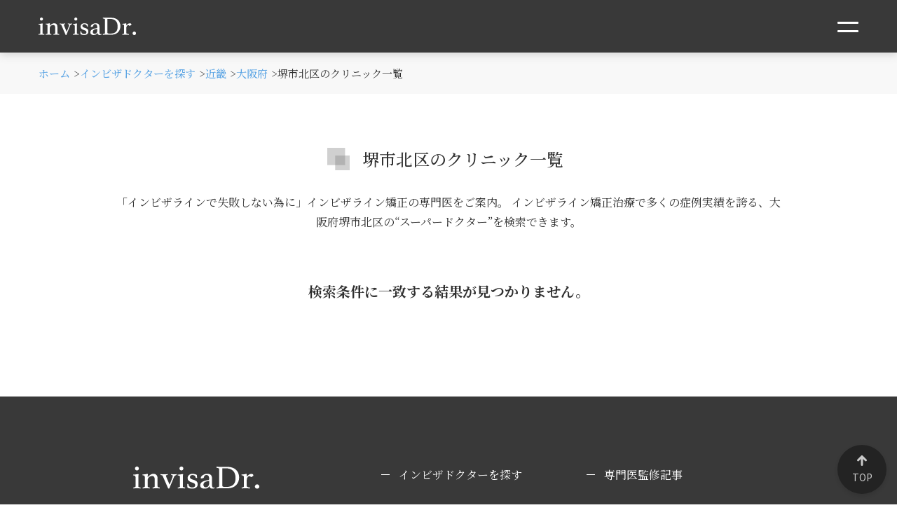

--- FILE ---
content_type: text/html; charset=UTF-8
request_url: https://invisa-doctor.jp/doctor/kinki/osaka/sakaishi_kitaku/
body_size: 4172
content:
<!DOCTYPE html>
<html lang="ja">
<head>
<meta charset="UTF-8" />
<meta name="viewport" content="width=device-width, user-scalable=no, initial-scale=1, maximum-scale=1">

<!-- Google tag (gtag.js) -->
<script async src="https://www.googletagmanager.com/gtag/js?id=G-VZN75DLBFC"></script>
<script>
  window.dataLayer = window.dataLayer || [];
  function gtag(){dataLayer.push(arguments);}
  gtag('js', new Date());

  gtag('config', 'G-VZN75DLBFC');
</script>

<link rel="apple-touch-icon" href="https://invisa-doctor.jp/wp/wp-content/themes/common/img/apple-touch-icon.png">
<link rel="apple-touch-icon" sizes="57x57" href="https://invisa-doctor.jp/wp/wp-content/themes/common/img/apple-touch-icon-57x57.png">
<link rel="apple-touch-icon" sizes="72x72" href="https://invisa-doctor.jp/wp/wp-content/themes/common/img/apple-touch-icon-72x72.png">
<link rel="apple-touch-icon" sizes="76x76" href="https://invisa-doctor.jp/wp/wp-content/themes/common/img/apple-touch-icon-76x76.png">
<link rel="apple-touch-icon" sizes="114x114" href="https://invisa-doctor.jp/wp/wp-content/themes/common/img/apple-touch-icon-114x114.png">
<link rel="apple-touch-icon" sizes="120x120" href="https://invisa-doctor.jp/wp/wp-content/themes/common/img/apple-touch-icon-120x120.png">
<link rel="apple-touch-icon" sizes="144x144" href="https://invisa-doctor.jp/wp/wp-content/themes/common/img/apple-touch-icon-144x144.png">
<link rel="apple-touch-icon" sizes="152x152" href="https://invisa-doctor.jp/wp/wp-content/themes/common/img/apple-touch-icon-152x152.png">
<link rel="apple-touch-icon" sizes="180x180" href="https://invisa-doctor.jp/wp/wp-content/themes/common/img/apple-touch-icon-180x180.png">
<link rel="shortcut icon" href="https://invisa-doctor.jp/wp/wp-content/themes/common/img/favicon.ico" type="image/x-icon">
<link rel="preconnect" href="https://fonts.googleapis.com">
<link rel="preconnect" href="https://fonts.gstatic.com" crossorigin>
<title>堺市北区のクリニック一覧｜インビザライン専門サイト｜invisaDr.</title>
<meta name='robots' content='max-image-preview:large' />
<link rel='stylesheet' id='googlefont-noto-css'  href='//fonts.googleapis.com/css2?family=Noto+Sans+JP:wght@400;500;700&#038;family=Noto+Serif+JP:wght@300;400;500;600;700&#038;display=swap' media='all' />
<link rel='stylesheet' id='swiper-css'  href='//unpkg.com/swiper@8/swiper.min.css' media='all' />
<link rel='stylesheet' id='style-css'  href='https://invisa-doctor.jp/wp/wp-content/themes/common/style.css?ver=0.0.8' media='all' />
<script src='//code.jquery.com/jquery-1.10.2.min.js' id='jquery-js-js'></script>
<script src='//unpkg.com/swiper/swiper-bundle.min.js' id='swiper-bundle-js'></script>
<script src='https://invisa-doctor.jp/wp/wp-content/themes/common/js/jquery.inview.min.js' id='inview-js'></script>
<script src='//maps.google.com/maps/api/js?key=AIzaSyAEm69fCO7nVk1rVX_jTuL-8OId2Q0gffU' id='google-map-js'></script>
<script src='https://invisa-doctor.jp/wp/wp-content/themes/common/js/all.js?ver=0.0.8' id='all-js'></script>

<script type="application/ld+json">
{
  "@context": "https://schema.org",
  "@type": "BreadcrumbList",
  "itemListElement": [
          {
        "@type": "ListItem",
        "position": 1,
        "name": "ホーム",
        "item": "https://invisa-doctor.jp/"
      },          {
        "@type": "ListItem",
        "position": 2,
        "name": "インビザドクターを探す",
        "item": "https://invisa-doctor.jp/doctor/"
      },          {
        "@type": "ListItem",
        "position": 3,
        "name": "近畿",
        "item": "https://invisa-doctor.jp/doctor/kinki/"
      },          {
        "@type": "ListItem",
        "position": 4,
        "name": "大阪府",
        "item": "https://invisa-doctor.jp/doctor/kinki/osaka/"
      },          {
        "@type": "ListItem",
        "position": 5,
        "name": "堺市北区のクリニック一覧",
        "item": "https://invisa-doctor.jp/doctor/kinki/osaka/sakaishi_kitaku/"
      }      ]
}
</script>


<meta name="description" content="「インビザラインで失敗しない為に」インビザライン矯正の専門医をご案内。 インビザライン矯正治療で多くの症例実績を誇る、大阪府堺市北区の“スーパードクター”を検索できます。	" />
<meta name="robots" content="max-snippet:-1, max-image-preview:large, max-video-preview:-1" />
<link rel="canonical" href="https://invisa-doctor.jp/doctor/kinki/osaka/sakaishi_kitaku/" />
<meta property="og:locale" content="ja_JP" />
<meta property="og:site_name" content="invisaDr." />
<meta property="og:type" content="article" /><meta property="og:title" content="堺市北区のクリニック一覧｜インビザライン専門サイト｜invisaDr." />
<meta property="og:description" content="「インビザラインで失敗しない為に」インビザライン矯正の専門医をご案内。 インビザライン矯正治療で多くの症例実績を誇る、大阪府堺市北区の“スーパードクター”を検索できます。	" />
<meta property="og:url" content="https://invisa-doctor.jp/doctor/kinki/osaka/sakaishi_kitaku/" />
<meta property="og:image" content="https://invisa-doctor.jp/wp/wp-content/themes/common/img/ogp.jpg" />
<meta property="og:image:secure_url" content="https://invisa-doctor.jp/wp/wp-content/themes/common/img/ogp.jpg" />
<meta name="twitter:card" content="summary_large_image" />
<meta name="twitter:domain" content="https://invisa-doctor.jp/" />
<meta name="twitter:title" content="堺市北区のクリニック一覧｜インビザライン専門サイト｜invisaDr." />
<meta name="twitter:description" content="「インビザラインで失敗しない為に」インビザライン矯正の専門医をご案内。 インビザライン矯正治療で多くの症例実績を誇る、大阪府堺市北区の“スーパードクター”を検索できます。	" />
<meta name="twitter:image" content="https://invisa-doctor.jp/wp/wp-content/themes/common/img/ogp.jpg" />


</head>
<body>
<header id="header" class="cf">
	<div class="log">
		<a href="https://invisa-doctor.jp/"><img src="https://invisa-doctor.jp/wp/wp-content/themes/common/img/logo.svg" alt="invisaDr."></a>
	</div>
	<div id="menutogglebtn" class="menubtn">
		<span></span>
		<span></span>
	</div>
</header>
<div id="sp_nav">
	<nav>
		<ul>
			<li><a href="https://invisa-doctor.jp/doctor/">インビザドクターを探す</a></li>
			<li><a href="https://invisa-doctor.jp/know_invisalign/">インビザラインを知る</a></li>
			<li><a href="https://invisa-doctor.jp/know_orthodontist/">矯正認定医を知る</a></li>
			<li><a href="https://invisa-doctor.jp/certification/">インビザドクターの認定基準</a></li>
			<li><a href="https://invisa-doctor.jp/supervision/">監修者</a></li>
			<li><a href="https://invisa-doctor.jp/voices/">専門医監修記事</a></li>
			<li><a href="https://invisa-doctor.jp/doctor_topics/">歯科医療関係者新着情報</a></li>
			<li><a href="https://invisa-doctor.jp/faq/">よくある質問</a></li>
			<li><a href="https://invisa-doctor.jp/company/">運営会社</a></li>
			<li><a href="https://invisa-doctor.jp/request/">歯科医療関係者様 お問い合わせ</a></li>
		</ul>
	</nav>
</div>
<div id="bread"><span class="item"><a href="https://invisa-doctor.jp/"><span>ホーム</span></a></span><span class="item"><a href="https://invisa-doctor.jp/doctor/"><span>インビザドクターを探す</span></a></span><span class="item"><a href="https://invisa-doctor.jp/doctor/kinki/"><span>近畿</span></a></span><span class="item"><a href="https://invisa-doctor.jp/doctor/kinki/osaka/"><span>大阪府</span></a></span><span class="item"><span>堺市北区のクリニック一覧</span></span></div>
<div id="clinic_list" class="container">
	<h1 class="common_title">堺市北区のクリニック一覧</h1>
	<div class="explanation_text"><div class="inner">「インビザラインで失敗しない為に」インビザライン矯正の専門医をご案内。 インビザライン矯正治療で多くの症例実績を誇る、大阪府堺市北区の“スーパードクター”を検索できます。	</div></div>			<div class="inner">
		<div class="no_content_box">検索条件に一致する結果が見つかりません。</div>	</div>
</div>


<div id="search_area_popup" class="popup_wi_box">
	<form id="search_area" role="search" method="get" action="https://invisa-doctor.jp/doctor/kinki/osaka/">
		<div class="title_area cf">
			<span class="tit">エリアを絞り込む</span>
			<span class="link clear_btn">条件クリア</span>
		</div>
				<div class="scl_area">
			<ul class="list cf">
				<li class="item"><input type="checkbox" id="suitashi" name="area_slug[]" value="suitashi" class="checkbox" ><label for="suitashi" class="checkboxlabel">吹田市</label></li><li class="item"><input type="checkbox" id="shijonawateshi" name="area_slug[]" value="shijonawateshi" class="checkbox" ><label for="shijonawateshi" class="checkboxlabel">四條畷市</label></li><li class="item"><input type="checkbox" id="sakaishi_miharaku" name="area_slug[]" value="sakaishi_miharaku" class="checkbox" ><label for="sakaishi_miharaku" class="checkboxlabel">堺市美原区</label></li><li class="item"><input type="checkbox" id="osakashi_chuoku" name="area_slug[]" value="osakashi_chuoku" class="checkbox" ><label for="osakashi_chuoku" class="checkboxlabel">大阪市中央区</label></li><li class="item"><input type="checkbox" id="osakashi_kitaku" name="area_slug[]" value="osakashi_kitaku" class="checkbox" ><label for="osakashi_kitaku" class="checkboxlabel">大阪市北区</label></li><li class="item"><input type="checkbox" id="osakashi_taishoku" name="area_slug[]" value="osakashi_taishoku" class="checkbox" ><label for="osakashi_taishoku" class="checkboxlabel">大阪市大正区</label></li><li class="item"><input type="checkbox" id="osakashi_naniwaku" name="area_slug[]" value="osakashi_naniwaku" class="checkbox" ><label for="osakashi_naniwaku" class="checkboxlabel">大阪市浪速区</label></li><li class="item"><input type="checkbox" id="tondabayashishi" name="area_slug[]" value="tondabayashishi" class="checkbox" ><label for="tondabayashishi" class="checkboxlabel">富田林市</label></li><li class="item"><input type="checkbox" id="higashiosakashi" name="area_slug[]" value="higashiosakashi" class="checkbox" ><label for="higashiosakashi" class="checkboxlabel">東大阪市</label></li><li class="item"><input type="checkbox" id="minoshi-osaka" name="area_slug[]" value="minoshi-osaka" class="checkbox" ><label for="minoshi-osaka" class="checkboxlabel">箕面市</label></li><li class="item"><input type="checkbox" id="ibarakishi" name="area_slug[]" value="ibarakishi" class="checkbox" ><label for="ibarakishi" class="checkboxlabel">茨木市</label></li><li class="item"><input type="checkbox" id="toyonakashi" name="area_slug[]" value="toyonakashi" class="checkbox" ><label for="toyonakashi" class="checkboxlabel">豊中市</label></li><li class="item"><input type="checkbox" id="takaishishi" name="area_slug[]" value="takaishishi" class="checkbox" ><label for="takaishishi" class="checkboxlabel">高石市</label></li>			</ul>
		</div>
				<div class="btn_area">
			<input type="submit" class="btn" value="検索する" />
		</div>
	</form>
	<span class="close_btn"><img src="https://invisa-doctor.jp/wp/wp-content/themes/common/img/popup_close.svg" alt=""></span>
</div>
<script type="text/javascript">
$('#search_area').submit(function(e) {
	e.preventDefault();
	const area_inputs = $('#search_area input[name="area_slug[]"]:checked').each(function(index, element){
		return element.value;
	}).get();
	const feature_inputs = $('#search_area input[name="feature_slug[]"]').each(function(index, element){
		return element.value;
	}).get();
	if(area_inputs.length === 1){

		$.each(area_inputs, function(i, val) {
			area_slug = val.value;
		});

		if( feature_inputs !== null ) {

			var feature_slug = [];
			$.each(feature_inputs, function(i, val) {
				if(i === 0){
					feature_slug += '?feature_slug[]='+val.value;
				} else {
					feature_slug += '&feature_slug[]='+val.value;
				}
			});

			window.location.href = "https://invisa-doctor.jp/doctor/kinki/osaka/"+area_slug+"/"+feature_slug;

		} else {

			window.location.href = "https://invisa-doctor.jp/doctor/kinki/osaka/"+area_slug+"/";

		}

	} else if(area_inputs.length === 0){

		if( feature_inputs !== null ) {

			var feature_slug = [];
			$.each(feature_inputs, function(i, val) {
				if(i === 0){
					feature_slug += '?feature_slug[]='+val.value;
				} else {
					feature_slug += '&feature_slug[]='+val.value;
				}
			});

			window.location.href = "https://invisa-doctor.jp/doctor/kinki/osaka/"+feature_slug;

		} else {

			window.location.href = "https://invisa-doctor.jp/doctor/kinki/osaka/";

		}

	} else {

		var area_slug = [];
		$.each(area_inputs, function(i, val) {
			if(i === 0){
				area_slug += '?area_slug[]='+val.value;
			} else {
				area_slug += '&area_slug[]='+val.value;
			}
		});

		if( feature_inputs !== null ) {

			var feature_slug = [];
			$.each(feature_inputs, function(i, val) {
				feature_slug += '&feature_slug[]='+val.value;
			});

			window.location.href = "https://invisa-doctor.jp/doctor/kinki/osaka/"+area_slug+feature_slug;

		} else {

			window.location.href = "https://invisa-doctor.jp/doctor/kinki/osaka/"+area_slug;

		}

	}
	return false;
});
</script>

<div id="search_feature_popup" class="popup_wi_box">
	<form id="search_feature" role="search" method="get" action="https://invisa-doctor.jp/doctor/kinki/osaka/sakaishi_kitaku/">
		<div class="title_area cf">
			<span class="tit">特徴を絞り込む</span>
			<span class="link clear_btn">条件クリア</span>
		</div>
				<div class="scl_area">
			<ul class="list cf">
				<li class="item"><input type="checkbox" id="itero" name="feature_slug[]" value="itero" class="checkbox" ><label for="itero" class="checkboxlabel">iTero</label></li><li class="item"><input type="checkbox" id="equippedct" name="feature_slug[]" value="equippedct" class="checkbox" ><label for="equippedct" class="checkboxlabel">歯科用CT</label></li><li class="item"><input type="checkbox" id="dentalmonitoring" name="feature_slug[]" value="dentalmonitoring" class="checkbox" ><label for="dentalmonitoring" class="checkboxlabel">デンタルモニタリング</label></li><li class="item"><input type="checkbox" id="online" name="feature_slug[]" value="online" class="checkbox" ><label for="online" class="checkboxlabel">オンライン診療</label></li><li class="item"><input type="checkbox" id="after19" name="feature_slug[]" value="after19" class="checkbox" ><label for="after19" class="checkboxlabel">19時以降診療</label></li><li class="item"><input type="checkbox" id="holiday" name="feature_slug[]" value="holiday" class="checkbox" ><label for="holiday" class="checkboxlabel">日曜診療</label></li><li class="item"><input type="checkbox" id="private" name="feature_slug[]" value="private" class="checkbox" ><label for="private" class="checkboxlabel">個室診療</label></li><li class="item"><input type="checkbox" id="counseling" name="feature_slug[]" value="counseling" class="checkbox" ><label for="counseling" class="checkboxlabel">カウンセリングルーム</label></li><li class="item"><input type="checkbox" id="kidsspace" name="feature_slug[]" value="kidsspace" class="checkbox" ><label for="kidsspace" class="checkboxlabel">キッズスペース</label></li><li class="item"><input type="checkbox" id="barrier" name="feature_slug[]" value="barrier" class="checkbox" ><label for="barrier" class="checkboxlabel">バリアフリー</label></li><li class="item"><input type="checkbox" id="female" name="feature_slug[]" value="female" class="checkbox" ><label for="female" class="checkboxlabel">女性医師</label></li><li class="item"><input type="checkbox" id="english" name="feature_slug[]" value="english" class="checkbox" ><label for="english" class="checkboxlabel">英語対応</label></li><li class="item"><input type="checkbox" id="secondopinion" name="feature_slug[]" value="secondopinion" class="checkbox" ><label for="secondopinion" class="checkboxlabel">セカンドオピニオン</label></li><li class="item"><input type="checkbox" id="cardloan" name="feature_slug[]" value="cardloan" class="checkbox" ><label for="cardloan" class="checkboxlabel">カードorローン</label></li><li class="item"><input type="checkbox" id="onlinebooking" name="feature_slug[]" value="onlinebooking" class="checkbox" ><label for="onlinebooking" class="checkboxlabel">WEB予約</label></li><li class="item"><input type="checkbox" id="appointmentonly" name="feature_slug[]" value="appointmentonly" class="checkbox" ><label for="appointmentonly" class="checkboxlabel">完全予約制</label></li><li class="item"><input type="checkbox" id="station5minutes" name="feature_slug[]" value="station5minutes" class="checkbox" ><label for="station5minutes" class="checkboxlabel">駅徒歩5分以内</label></li><li class="item"><input type="checkbox" id="parking" name="feature_slug[]" value="parking" class="checkbox" ><label for="parking" class="checkboxlabel">駐車場</label></li>			</ul>
		</div>
				<div class="btn_area">
			<input type="submit" class="btn" value="検索する" />
		</div>
	</form>
	<span class="close_btn"><img src="https://invisa-doctor.jp/wp/wp-content/themes/common/img/popup_close.svg" alt=""></span>
</div>
<script type="text/javascript">
$('#search_feature').submit(function(e) {
	e.preventDefault();
	const feature_inputs = $('#search_feature input[name="feature_slug[]"]:checked').each(function(index, element){
		return element.value;
	}).get();
	const area_inputs = $('#search_feature input[name="area_slug[]"]').each(function(index, element){
		return element.value;
	}).get();


	if(area_inputs.length === 0){

		var feature_slug = [];
		$.each(feature_inputs, function(i, val) {
			if(i === 0){
				feature_slug += '?feature_slug[]='+val.value;
			} else {
				feature_slug += '&feature_slug[]='+val.value;
			}
		});

		window.location.href = "https://invisa-doctor.jp/doctor/kinki/osaka/sakaishi_kitaku/"+feature_slug;

	} else {

		var area_slug = [];
		$.each(area_inputs, function(i, val) {
			if(i === 0){
				area_slug += '?area_slug[]='+val.value;
			} else {
				area_slug += '&area_slug[]='+val.value;
			}
		});

		var feature_slug = [];
		$.each(feature_inputs, function(i, val) {
			feature_slug += '&feature_slug[]='+val.value;
		});

		window.location.href = "https://invisa-doctor.jp/doctor/kinki/osaka/sakaishi_kitaku/"+area_slug+feature_slug;

	}

	return false;
});
</script>

<div class="w_shadow"></div>


<footer id="footer">
	<div class="inner">
		<div class="content cf">
			<div class="log_area">
				<div class="ft_log">
					<a href="https://invisa-doctor.jp/"><img src="https://invisa-doctor.jp/wp/wp-content/themes/common/img/logo.svg" alt=""></a>
				</div>
			</div>
			<div class="ft_menu_list cf">
				<ul>
					<li><a href="https://invisa-doctor.jp/doctor/">インビザドクターを探す</a></li>
					<li><a href="https://invisa-doctor.jp/know_invisalign/">インビザラインを知る</a></li>
					<li><a href="https://invisa-doctor.jp/know_orthodontist/">矯正認定医を知る</a></li>
					<li><a href="https://invisa-doctor.jp/certification/">インビザドクターの認定基準</a></li>
					<li><a href="https://invisa-doctor.jp/supervision/">監修者</a></li>
				</ul>
				<ul>
					<li><a href="https://invisa-doctor.jp/voices/">専門医監修記事</a></li>
					<li><a href="https://invisa-doctor.jp/doctor_topics/">歯科医療関係者新着情報</a></li>
					<li><a href="https://invisa-doctor.jp/faq/">よくある質問</a></li>
					<li><a href="https://invisa-doctor.jp/company/">運営会社</a></li>
					<li><a href="https://invisa-doctor.jp/request/">歯科医療関係者様 お問い合わせ</a></li>
				</ul>
			</div>
		</div>
	</div>
	<div id="pagetop"></div>
	<p class="copy">copyright © 2022 Invisa Doctor. all rights reserved.</p>
</footer>
</body>
</html>


--- FILE ---
content_type: application/javascript
request_url: https://invisa-doctor.jp/wp/wp-content/themes/common/js/all.js?ver=0.0.8
body_size: 1901
content:
$(function(){
	var pagetop = $('#pagetop');
	pagetop.click(function () {
		$('body, html').animate({ scrollTop: 0 }, 500);
		return false;
	});
	$('#menutogglebtn').on('click',function(){
		if($(this).hasClass('active')){
			$(this).removeClass('active');
			$('#header').removeClass('active');
			$('#sp_nav').fadeOut(300);
		} else {
			$(this).addClass('active');
			$('#header').addClass('active');
			$('#sp_nav').fadeIn(300);
		}
	});

	$('#search .search_box dl.active dd').slideDown();
	$('#search .search_box dl dt .close_btn').on('click',function(){
		if($(this).parents('dl').hasClass('active')){
			$(this).parents('dl').removeClass('active');
			$(this).parents('dl').find('dd').slideUp();
		} else {
			$(this).parents('dl').addClass('active');
			$(this).parents('dl').find('dd').slideDown();
		}
	});

	if($('.attention_doctor_list').length){
		const mySwiper = new Swiper('.attention_doctor_list .swiper', {
			slidesPerView: 'auto',
			spaceBetween: 16,
			grabCursor: true,
			pagination: {
				el: '.attention_doctor_list .swiper-pagination',
				clickable: true,
			},
			navigation: {
				nextEl: '.attention_doctor_list .swiper-button-next',
				prevEl: '.attention_doctor_list .swiper-button-prev',
			},
			breakpoints: {
				1025: {
					spaceBetween: 32,
				}
			},
		});
	}

	if($('.detail_content .image_slider').length){
		var sliderThumbnail = new Swiper('.detail_content .slider-thumbnail', {
			slidesPerView: 4,
			freeMode: true,
			watchSlidesVisibility: true,
			watchSlidesProgress: true,
			spaceBetween: 10,
		});

		var slider = new Swiper('.detail_content .slider', {
			navigation: {
				nextEl: '.swiper-button-next',
				prevEl: '.swiper-button-prev',
			},
			thumbs: {
				swiper: sliderThumbnail
			},
			spaceBetween: 10,
		});
	}

	if($('.doctor_wrap_box.swiper').length){
		var slider = new Swiper('.doctor_wrap_box.swiper', {
			slidesPerView: 'auto',
			loop: true,
			spaceBetween: 0,
			autoplay: {
				speed: 450,
				delay: 5000
			},
		});
	}

	$('.popup_wi_box .clear_btn').on('click',function(){
		$(this).parents('.popup_wi_box').find('input[type="checkbox"]').attr('checked', false);
	});

	$('#clinic_list .list_btn_area a').on('click',function(){
		var id = $(this).attr('href');
		$(id).fadeIn(180);
		$('.w_shadow').fadeIn(180);
		return false;
	});

	$('.popup_wi_box .close_btn').on('click',function(){
		$(this).parents('.popup_wi_box').fadeOut(180);
		$('.w_shadow').fadeOut(180);
	});

	if($('#clinic_detail .detail_control_line').length){
		$(window).on('load resize scroll', function() {
			if(window.matchMedia('(min-width: 768px)').matches){
				$('#footer').css('margin-bottom','0');
			} else {
				var fix_h = $('#contact_fix').outerHeight();
				$('#footer').css('margin-bottom',fix_h);
				var slt = $(window).scrollTop();
				var taget_top = $('.detail_control_line').offset().top;
				var hd_h = $('#header').outerHeight();
				var tgsl = slt + hd_h; //headerHeight + scroll
				if(taget_top < tgsl){
					$('.fix_control_cover').addClass('on').css('top',hd_h);
				} else {
					$('.fix_control_cover').removeClass('on').css('top',0);
				}
			}
		});
	}

	if($('#clinic_detail .point_scroll').length){
		$('#clinic_detail .point_scroll li a').on('click',function(){
			var hd_h = $('#header').outerHeight() + 10;
			var id = $(this).attr('href');
			var taget_top = $(id).offset().top;
			var stg_h = $('.fix_control_cover').outerHeight();
			if(window.matchMedia('(min-width: 768px)').matches){
				var position = taget_top - hd_h;
				$('body,html').animate({scrollTop:position}, 400, 'swing');
			} else {
				var position = taget_top - (hd_h + stg_h);
				$('body,html').animate({scrollTop:position}, 400, 'swing');
			}
			return false;
		});
	}

	$('.search_area_warp .links_list li a.areapopup').on('click',function(){
		var id = $(this).attr('href');
		$(id).fadeIn(180);
		$('.w_shadow').fadeIn(180);
		return false;
	});


	var comment = document.getElementById('comment');
	if (comment != null){
		comment.addEventListener('blur', function(e) {
			document.getElementById('comment_inputlength').innerHTML = comment.value.length + '文字';
		})
	}

	var doctor1_comment = document.getElementById('doctor1_comment');
	if (doctor1_comment != null){
		doctor1_comment.addEventListener('blur', function(e) {
			document.getElementById('doctor1_comment_inputlength').innerHTML = doctor1_comment.value.length + '文字';
		})
	}

	var doctor2_comment = document.getElementById('doctor2_comment');
	if (doctor2_comment != null){
		doctor2_comment.addEventListener('blur', function(e) {
			document.getElementById('doctor2_comment_inputlength').innerHTML = doctor2_comment.value.length + '文字';
		})
	}

	if($('#toc_container').length){
		$('#toc_container .toc_list li a[href^=#]').on('click',function(){
			var speed = 400;
			var href= $(this).attr("href");
			var hd_hight = $('#header').outerHeight() + 15;
			var target = $(href == "#" || href == "" ? 'html' : href);
			var position = target.offset().top - hd_hight;
			$('body,html').animate({scrollTop:position}, speed, 'swing');
			return false;
		});
	}

	if($('.mw_wp_form_input').length){
		$('.terms_wrap .mwform-checkbox-field').addClass('disabled');
		$('.terms_wrap .mwform-checkbox-field input[type="checkbox"]').prop({'disabled':true});
		$('#terms_text_box').bind('scroll', function() {
			var scrollHeight = $('#terms_text_box').get(0).scrollHeight;
			var scrollPosition = $('#terms_text_box').outerHeight() + $('#terms_text_box').scrollTop();
			if ((scrollHeight - scrollPosition) / scrollHeight <= 0.03) {
				$('.terms_wrap .mwform-checkbox-field').removeClass('disabled');
				$('.terms_wrap .mwform-checkbox-field input[type="checkbox"]').prop({'disabled':false});
			}
		});
	}

});

function drawMap(address) {
	var geocoder = new google.maps.Geocoder();
	geocoder.geocode(
		{
			'address': address,
			'region': 'jp'
		},
		function (results, status) {
			if (status == google.maps.GeocoderStatus.OK) {
				google.maps.event.addDomListener(window, 'load', function () {
					var map_tag = document.getElementById('map');
					var map_location = new google.maps.LatLng(results[0].geometry.location.lat(),results[0].geometry.location.lng());
					var map_options = {
						zoom: 16,
						center: map_location,
						disableDefaultUI: true,
						mapTypeId: google.maps.MapTypeId.ROADMAP
					};
					var map = new google.maps.Map(map_tag, map_options);
					var marker = new google.maps.Marker({
						position: map_location,
						map: map
					});
				});
			}
		}
	);
}





--- FILE ---
content_type: application/javascript
request_url: https://invisa-doctor.jp/wp/wp-content/themes/common/js/jquery.inview.min.js
body_size: 738
content:
(function(a){if(typeof define=="function"&&define.amd){define(["jquery"],a)}else{if(typeof exports==="object"){module.exports=a(require("jquery"))}else{a(jQuery)}}}(function(c){var k=[],b,l,e=document,j=window,i=e.documentElement,a;c.event.special.inview={add:function(d){k.push({data:d,$element:c(this),element:this});if(!a&&k.length){a=setInterval(g,250)}},remove:function(n){for(var m=0;m<k.length;m++){var d=k[m];if(d.element===this&&d.data.guid===n.guid){k.splice(m,1);break}}if(!k.length){clearInterval(a);a=null}}};function h(){var n,d,m={height:j.innerHeight,width:j.innerWidth};if(!m.height){n=e.compatMode;if(n||!c.support.boxModel){d=n==="CSS1Compat"?i:e.body;m={height:d.clientHeight,width:d.clientWidth}}}return m}function f(){return{top:j.pageYOffset||i.scrollTop||e.body.scrollTop,left:j.pageXOffset||i.scrollLeft||e.body.scrollLeft}}function g(){if(!k.length){return}var o=0,q=c.map(k,function(t){var r=t.data.selector,s=t.$element;return r?s.find(r):s});b=b||h();l=l||f();for(;o<k.length;o++){if(!c.contains(i,q[o][0])){continue}var m=c(q[o]),d={height:m[0].offsetHeight,width:m[0].offsetWidth},n=m.offset(),p=m.data("inview");if(!l||!b){return}if(n.top+d.height>l.top&&n.top<l.top+b.height&&n.left+d.width>l.left&&n.left<l.left+b.width){if(!p){m.data("inview",true).trigger("inview",[true])}}else{if(p){m.data("inview",false).trigger("inview",[false])}}}}c(j).on("scroll resize scrollstop",function(){b=l=null});if(!i.addEventListener&&i.attachEvent){i.attachEvent("onfocusin",function(){l=null})}}));

--- FILE ---
content_type: image/svg+xml
request_url: https://invisa-doctor.jp/wp/wp-content/themes/common/img/logo.svg
body_size: 3552
content:
<svg id="common_header_logo" xmlns="http://www.w3.org/2000/svg" width="139" height="25" viewBox="0 0 139 25">
  <path id="パス_4533" data-name="パス 4533" d="M4.172,24.516c-.428,0-.859.006-1.3.018s-.845.03-1.223.055-.7.048-.976.072-.45.04-.526.04c0-.027-.012-.112-.037-.26A1.951,1.951,0,0,1,.074,24.1a.406.406,0,0,1,.339-.445,7.748,7.748,0,0,0,1.579-.445.887.887,0,0,0,.6-.856v-10.1a2.534,2.534,0,0,0-.395-1.6,2.492,2.492,0,0,0-1.71-.592C.162,10.015,0,9.843,0,9.546a2.108,2.108,0,0,1,.074-.484c.328,0,.783-.018,1.373-.055s1.07-.082,1.447-.133c.575-.1,1.089-.206,1.541-.314a4.714,4.714,0,0,1,.979-.169c.349,0,.526.187.526.559a8.124,8.124,0,0,1-.116,1.242,13.28,13.28,0,0,0-.111,1.917V22.36a.884.884,0,0,0,.581.856,7.345,7.345,0,0,0,1.633.445.4.4,0,0,1,.3.445c0,.076-.006.187-.018.335a.61.61,0,0,1-.058.26c-.074,0-.245-.015-.508-.04s-.581-.048-.957-.072-.783-.042-1.22-.055S4.6,24.516,4.172,24.516ZM1.991,2.189A2.167,2.167,0,0,1,2.613.647,2.063,2.063,0,0,1,4.172,0,1.975,1.975,0,0,1,5.677.646a2.212,2.212,0,0,1,.6,1.542,2.1,2.1,0,0,1-.6,1.56,2.053,2.053,0,0,1-1.505.6,2.152,2.152,0,0,1-1.559-.6A2.054,2.054,0,0,1,1.991,2.189Z" transform="translate(0 0)" fill="#fff"/>
  <path id="パス_4534" data-name="パス 4534" d="M34.091,28.6a.918.918,0,0,0,.676.847,7.382,7.382,0,0,0,1.5.431.41.41,0,0,1,.342.45,3.108,3.108,0,0,1-.08.6c-.648-.052-1.29-.095-1.914-.132s-1.3-.055-2.031-.055c-.673,0-1.346.018-2.009.055s-1.322.079-1.973.132a3.315,3.315,0,0,1-.074-.6.406.406,0,0,1,.336-.45,6.706,6.706,0,0,0,1.429-.431.912.912,0,0,0,.639-.847V21.236a12.131,12.131,0,0,0-.113-1.725,4.088,4.088,0,0,0-.431-1.373,2.321,2.321,0,0,0-.866-.9,2.764,2.764,0,0,0-1.41-.318,5.462,5.462,0,0,0-1.841.318,4.813,4.813,0,0,0-1.6.939A4.52,4.52,0,0,0,23.57,19.7a4.871,4.871,0,0,0-.416,2.064V28.6a.915.915,0,0,0,.658.847,7.187,7.187,0,0,0,1.41.431.406.406,0,0,1,.336.45,3.3,3.3,0,0,1-.074.6c-.651-.052-1.29-.095-1.915-.132s-1.29-.055-1.994-.055q-1.091,0-2.067.055c-.652.037-1.29.079-1.915.132a3.113,3.113,0,0,1-.076-.6.408.408,0,0,1,.339-.45,7.42,7.42,0,0,0,1.5-.431.937.937,0,0,0,.676-.884V18.343a2.588,2.588,0,0,0-.392-1.615,2.478,2.478,0,0,0-1.713-.6.5.5,0,0,1-.489-.526,2.028,2.028,0,0,1,.076-.489c.328,0,.783-.018,1.373-.055s1.07-.083,1.444-.135c.578-.1,1.092-.208,1.541-.318a4.658,4.658,0,0,1,.979-.171c.349,0,.526.189.526.566a8.343,8.343,0,0,1-.113,1.257,13.2,13.2,0,0,0-.113,1.939,16.267,16.267,0,0,1,3.1-2.783,5.8,5.8,0,0,1,3.251-.979,4.3,4.3,0,0,1,3.438,1.333,5.509,5.509,0,0,1,1.147,3.7V28.6Z" transform="translate(-7.183 -6.235)" fill="#fff"/>
  <path id="パス_4535" data-name="パス 4535" d="M61.626,26.888q1.8-4.468,2.688-6.875A13.1,13.1,0,0,0,65.195,17a.827.827,0,0,0-.245-.618,2.4,2.4,0,0,0-1.181-.4c-.327-.024-.489-.186-.489-.486a1.031,1.031,0,0,1,.037-.226c.025-.1.049-.186.074-.263q1.468.115,3.12.113.863,0,1.523-.018c.438-.012.856-.043,1.26-.095a1.509,1.509,0,0,1,.111.489.375.375,0,0,1-.129.321l-.358.241c-.45.279-.89.526-1.318.752a2.03,2.03,0,0,0-.936,1.092L61.214,31.36a1.856,1.856,0,0,1-.563.076.594.594,0,0,1-.584-.358c-.113-.239-.3-.643-.545-1.22L54.375,17.909a6.988,6.988,0,0,0-.416-.887,2.014,2.014,0,0,0-.413-.508,1.566,1.566,0,0,0-.566-.282,7.815,7.815,0,0,0-.863-.168.489.489,0,0,1-.489-.562,1.462,1.462,0,0,1,.113-.489c.627.052,1.214.082,1.765.095s1.193.018,1.921.018q1.2,0,2.122-.018c.612-.012,1.245-.043,1.9-.095a1.065,1.065,0,0,1,.113.489q0,.45-.486.486a4.079,4.079,0,0,0-1.187.321.526.526,0,0,0-.282.468,4.376,4.376,0,0,0,.226.923,20.1,20.1,0,0,0,.716,1.9Z" transform="translate(-21.491 -6.473)" fill="#fff"/>
  <path id="パス_4536" data-name="パス 4536" d="M88.134,24.516c-.428,0-.859.006-1.3.018s-.844.03-1.223.055-.7.048-.975.072-.45.04-.526.04c0-.027-.012-.112-.037-.26a1.951,1.951,0,0,1-.039-.335.406.406,0,0,1,.339-.445,7.731,7.731,0,0,0,1.578-.445.886.886,0,0,0,.6-.856v-10.1a2.534,2.534,0,0,0-.395-1.6,2.489,2.489,0,0,0-1.709-.592c-.328-.052-.489-.224-.489-.52a2.075,2.075,0,0,1,.074-.484c.327,0,.783-.018,1.373-.055s1.07-.082,1.446-.133c.575-.1,1.089-.206,1.542-.314a4.708,4.708,0,0,1,.979-.169c.349,0,.526.187.526.559a8.124,8.124,0,0,1-.116,1.242,13.281,13.281,0,0,0-.111,1.917V22.36a.883.883,0,0,0,.581.856,7.348,7.348,0,0,0,1.633.445.4.4,0,0,1,.3.445q0,.113-.018.335a.592.592,0,0,1-.058.26c-.074,0-.245-.015-.508-.04s-.581-.048-.957-.072-.783-.042-1.22-.055S88.558,24.516,88.134,24.516ZM85.953,2.189A2.167,2.167,0,0,1,86.574.647,2.063,2.063,0,0,1,88.134,0a1.975,1.975,0,0,1,1.505.646,2.214,2.214,0,0,1,.6,1.542,2.1,2.1,0,0,1-.6,1.56,2.052,2.052,0,0,1-1.505.6,2.153,2.153,0,0,1-1.56-.6A2.052,2.052,0,0,1,85.953,2.189Z" transform="translate(-34.923 0)" fill="#fff"/>
  <path id="パス_4537" data-name="パス 4537" d="M112.032,19.059a.594.594,0,0,1-.434-.132.62.62,0,0,1-.168-.282,3.168,3.168,0,0,0-1.22-2.2,4.113,4.113,0,0,0-2.386-.657,3.186,3.186,0,0,0-1.939.62,2,2,0,0,0-.845,1.707,2.073,2.073,0,0,0,.771,1.639,8.566,8.566,0,0,0,2.8,1.293,18.321,18.321,0,0,1,2.009.752,6.233,6.233,0,0,1,1.579.994,4.162,4.162,0,0,1,1.034,1.432,4.963,4.963,0,0,1,.376,2.01,5.14,5.14,0,0,1-.358,1.88,4.292,4.292,0,0,1-1.092,1.579,5.5,5.5,0,0,1-1.841,1.089,7.586,7.586,0,0,1-2.648.413,14.576,14.576,0,0,1-2.685-.282,8.753,8.753,0,0,1-2.688-.957c-.052-.655-.095-1.336-.132-2.049s-.055-1.434-.055-2.162h.373a1.455,1.455,0,0,1,.642.132.536.536,0,0,1,.3.434,3.737,3.737,0,0,0,1.22,2.535,4.32,4.32,0,0,0,2.988.957A3.587,3.587,0,0,0,110,29.111a2.349,2.349,0,0,0,.826-1.9,2.208,2.208,0,0,0-.9-1.9,8.953,8.953,0,0,0-2.67-1.184,9.55,9.55,0,0,1-3.478-1.764,4,4,0,0,1-1.257-3.2,4.58,4.58,0,0,1,.376-1.844,4.506,4.506,0,0,1,1.052-1.5,4.994,4.994,0,0,1,1.652-1.012,6.038,6.038,0,0,1,2.181-.379,9.976,9.976,0,0,1,2.838.4,9.277,9.277,0,0,1,2.086.845c.025.2.049.446.076.733s.043.588.055.9.024.63.037.942.018.593.018.845Z" transform="translate(-42.483 -6.234)" fill="#fff"/>
  <path id="パス_4538" data-name="パス 4538" d="M142.14,29.734q.413,0,.45.789a4.257,4.257,0,0,1-2.477.676,3.838,3.838,0,0,1-1.432-.245,3.035,3.035,0,0,1-1.013-.658,2.916,2.916,0,0,1-.639-.939,4.121,4.121,0,0,1-.3-1.092,5.253,5.253,0,0,1-2.239,2.313,6.8,6.8,0,0,1-2.985.621,10.615,10.615,0,0,1-1.6-.132,4.865,4.865,0,0,1-1.6-.545,3.417,3.417,0,0,1-1.239-1.165,3.592,3.592,0,0,1-.489-1.991,4.05,4.05,0,0,1,.658-2.348,5.269,5.269,0,0,1,1.691-1.579,10.067,10.067,0,0,1,2.254-1q1.225-.376,2.349-.639c.425-.076.822-.156,1.184-.245a8.979,8.979,0,0,0,.96-.282.992.992,0,0,0,.654-.412,2.514,2.514,0,0,0,.135-1.016,5.65,5.65,0,0,0-.679-2.912,2.553,2.553,0,0,0-2.4-1.146,3.528,3.528,0,0,0-1.089.149,1.809,1.809,0,0,0-.752.471,2.876,2.876,0,0,0-.526.845c-.15.352-.3.765-.453,1.242a.891.891,0,0,1-.508.6,9.068,9.068,0,0,1-1.333.453c-.15.049-.336.1-.563.15a2.6,2.6,0,0,1-.563.076q-.377,0-.376-.789a2.7,2.7,0,0,1,.639-1.657,6.376,6.376,0,0,1,1.633-1.462,9.693,9.693,0,0,1,2.163-1.034,6.9,6.9,0,0,1,2.218-.4,11.378,11.378,0,0,1,2.367.226,4.357,4.357,0,0,1,1.8.825,3.782,3.782,0,0,1,1.144,1.618,7.363,7.363,0,0,1,.4,2.631V26.2a13.687,13.687,0,0,0,.092,1.9,2.9,2.9,0,0,0,.281.92,1.551,1.551,0,0,0,.585.7,1.4,1.4,0,0,0,.657.168,1.521,1.521,0,0,0,.581-.076A.908.908,0,0,1,142.14,29.734Zm-5.673-7.328-1.205.186c-.649.126-1.285.275-1.9.45a5.968,5.968,0,0,0-1.633.734,3.688,3.688,0,0,0-1.15,1.184,3.371,3.371,0,0,0-.428,1.764,3,3,0,0,0,.73,2.184,2.432,2.432,0,0,0,1.823.749,3.355,3.355,0,0,0,1.41-.321,3.54,3.54,0,0,0,1.2-.9,4.732,4.732,0,0,0,.825-1.37,4.625,4.625,0,0,0,.321-1.731V22.406Z" transform="translate(-52.683 -6.236)" fill="#fff"/>
  <path id="パス_4539" data-name="パス 4539" d="M182.345,12.574a12.822,12.822,0,0,1-.771,4.347,11.349,11.349,0,0,1-6.276,6.668,13.671,13.671,0,0,1-5.578,1.058h-7.707c-.652,0-1.389.018-2.215.055s-1.633.078-2.407.13a3,3,0,0,1-.076-.6c0-.345.137-.545.416-.593a10.548,10.548,0,0,0,1.988-.632,1,1,0,0,0,.605-.964V3.137a1.078,1.078,0,0,0-.566-1.04,7.941,7.941,0,0,0-2.027-.556.4.4,0,0,1-.321-.224.861.861,0,0,1-.095-.405,2.987,2.987,0,0,1,.076-.6c.526.052.982.082,1.373.094s.755.031,1.107.055.695.037,1.034.037h8.775a14.729,14.729,0,0,1,5.545.967,11.345,11.345,0,0,1,3.964,2.6A10.592,10.592,0,0,1,181.556,7.9,13.683,13.683,0,0,1,182.345,12.574Zm-3.945.707q0-5.722-2.875-8.488t-8.4-2.769h-3.272V21.786a1.019,1.019,0,0,0,.189.629,1.234,1.234,0,0,0,.636.411,6.006,6.006,0,0,0,1.242.221c.526.052,1.189.076,1.994.076a15.084,15.084,0,0,0,4.885-.689,8.025,8.025,0,0,0,3.232-1.968,7.691,7.691,0,0,0,1.8-3.1A13.839,13.839,0,0,0,178.4,13.281Z" transform="translate(-65.528 -0.131)" fill="#fff"/>
  <path id="パス_4540" data-name="パス 4540" d="M215.58,14.5a2.195,2.195,0,0,1,1.614.526,1.623,1.623,0,0,1,.526,1.165,1.127,1.127,0,0,1-.074.412,1.01,1.01,0,0,1-.361.395,7.739,7.739,0,0,1-.789.489c-.336.186-.808.419-1.407.695a3.421,3.421,0,0,0-.808-.713,1.882,1.882,0,0,0-1.034-.3,2.042,2.042,0,0,0-1.168.358,3.1,3.1,0,0,0-.9.979,5.072,5.072,0,0,0-.58,1.426,6.6,6.6,0,0,0-.208,1.673V28.07a1.287,1.287,0,0,0,.862,1.22,9.291,9.291,0,0,0,2.484.621.418.418,0,0,1,.373.45,3.3,3.3,0,0,1-.074.6c-.275-.028-.621-.046-1.034-.058s-.847-.031-1.3-.055-.917-.043-1.392-.055-.915-.018-1.314-.018c-.676,0-1.38.018-2.1.055s-1.416.079-2.068.132a3.113,3.113,0,0,1-.076-.6.411.411,0,0,1,.339-.45,6.3,6.3,0,0,0,1.523-.45.947.947,0,0,0,.658-.866V19.051a7.493,7.493,0,0,0-.095-1.315,2.086,2.086,0,0,0-.321-.847,1.273,1.273,0,0,0-.655-.468,5.072,5.072,0,0,0-1.11-.226c-.327-.049-.486-.214-.486-.489a2.275,2.275,0,0,1,.073-.526c.325,0,.783-.018,1.37-.055s1.07-.083,1.45-.135c.551-.1,1.034-.2,1.443-.318a3.923,3.923,0,0,1,.924-.168c.349,0,.526.186.526.563v2.517a16.075,16.075,0,0,1,2.422-2.2A4.587,4.587,0,0,1,215.58,14.5Z" transform="translate(-85.183 -6.263)" fill="#fff"/>
  <path id="パス_4541" data-name="パス 4541" d="M229.773,37.073a2.407,2.407,0,0,1,.7-1.71,2.318,2.318,0,0,1,1.749-.73,2.176,2.176,0,0,1,1.652.73,2.6,2.6,0,0,1,0,3.5,2.218,2.218,0,0,1-1.652.695,2.368,2.368,0,0,1-1.749-.695A2.415,2.415,0,0,1,229.773,37.073Z" transform="translate(-95.548 -14.554)" fill="#fff"/>
</svg>


--- FILE ---
content_type: image/svg+xml
request_url: https://invisa-doctor.jp/wp/wp-content/themes/common/img/common_title.svg
body_size: 349
content:
<svg xmlns="http://www.w3.org/2000/svg" width="34" height="35" viewBox="0 0 34 35">
  <g id="common_title_sq" transform="translate(-164 -982)">
    <rect id="長方形_81" data-name="長方形 81" width="22" height="23" transform="translate(176 994)" fill="#797979" opacity="0.351"/>
    <rect id="長方形_80" data-name="長方形 80" width="27" height="27" transform="translate(164 982)" fill="#797979" opacity="0.351"/>
  </g>
</svg>


--- FILE ---
content_type: image/svg+xml
request_url: https://invisa-doctor.jp/wp/wp-content/themes/common/img/popup_close.svg
body_size: 442
content:
<svg xmlns="http://www.w3.org/2000/svg" width="18" height="18" viewBox="0 0 18 18">
  <path id="合体_488" data-name="合体 488" d="M-7172.533,204.034l-5.9-5.9-5.9,5.9a1.815,1.815,0,0,1-2.567,0,1.813,1.813,0,0,1,0-2.565l5.9-5.9-5.9-5.9a1.816,1.816,0,0,1,0-2.567,1.813,1.813,0,0,1,2.565,0l5.9,5.9,5.9-5.9a1.813,1.813,0,0,1,2.565,0,1.813,1.813,0,0,1,0,2.565l-5.9,5.9,5.9,5.9a1.818,1.818,0,0,1,0,2.567,1.809,1.809,0,0,1-1.283.532A1.809,1.809,0,0,1-7172.533,204.034Z" transform="translate(7187.436 -186.566)" fill="#2f2f2f"/>
</svg>
